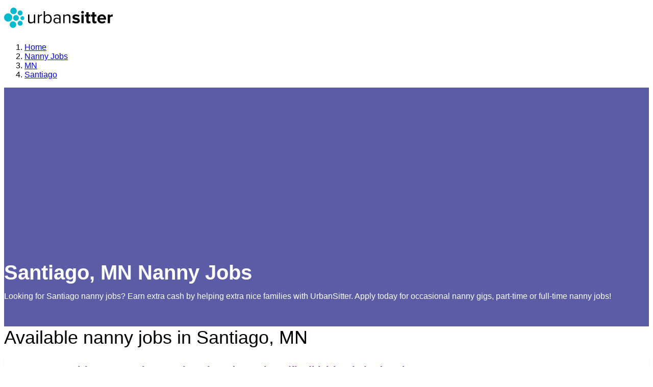

--- FILE ---
content_type: text/html; charset=utf-8
request_url: https://www.google.com/recaptcha/enterprise/anchor?ar=1&k=6LdzIiIrAAAAAOm0FypdwWsGhmJcl49KdEpxdR1a&co=aHR0cHM6Ly93d3cudXJiYW5zaXR0ZXIuY29tOjQ0Mw..&hl=en&v=N67nZn4AqZkNcbeMu4prBgzg&size=invisible&anchor-ms=20000&execute-ms=30000&cb=ftagwyu0kplm
body_size: 48845
content:
<!DOCTYPE HTML><html dir="ltr" lang="en"><head><meta http-equiv="Content-Type" content="text/html; charset=UTF-8">
<meta http-equiv="X-UA-Compatible" content="IE=edge">
<title>reCAPTCHA</title>
<style type="text/css">
/* cyrillic-ext */
@font-face {
  font-family: 'Roboto';
  font-style: normal;
  font-weight: 400;
  font-stretch: 100%;
  src: url(//fonts.gstatic.com/s/roboto/v48/KFO7CnqEu92Fr1ME7kSn66aGLdTylUAMa3GUBHMdazTgWw.woff2) format('woff2');
  unicode-range: U+0460-052F, U+1C80-1C8A, U+20B4, U+2DE0-2DFF, U+A640-A69F, U+FE2E-FE2F;
}
/* cyrillic */
@font-face {
  font-family: 'Roboto';
  font-style: normal;
  font-weight: 400;
  font-stretch: 100%;
  src: url(//fonts.gstatic.com/s/roboto/v48/KFO7CnqEu92Fr1ME7kSn66aGLdTylUAMa3iUBHMdazTgWw.woff2) format('woff2');
  unicode-range: U+0301, U+0400-045F, U+0490-0491, U+04B0-04B1, U+2116;
}
/* greek-ext */
@font-face {
  font-family: 'Roboto';
  font-style: normal;
  font-weight: 400;
  font-stretch: 100%;
  src: url(//fonts.gstatic.com/s/roboto/v48/KFO7CnqEu92Fr1ME7kSn66aGLdTylUAMa3CUBHMdazTgWw.woff2) format('woff2');
  unicode-range: U+1F00-1FFF;
}
/* greek */
@font-face {
  font-family: 'Roboto';
  font-style: normal;
  font-weight: 400;
  font-stretch: 100%;
  src: url(//fonts.gstatic.com/s/roboto/v48/KFO7CnqEu92Fr1ME7kSn66aGLdTylUAMa3-UBHMdazTgWw.woff2) format('woff2');
  unicode-range: U+0370-0377, U+037A-037F, U+0384-038A, U+038C, U+038E-03A1, U+03A3-03FF;
}
/* math */
@font-face {
  font-family: 'Roboto';
  font-style: normal;
  font-weight: 400;
  font-stretch: 100%;
  src: url(//fonts.gstatic.com/s/roboto/v48/KFO7CnqEu92Fr1ME7kSn66aGLdTylUAMawCUBHMdazTgWw.woff2) format('woff2');
  unicode-range: U+0302-0303, U+0305, U+0307-0308, U+0310, U+0312, U+0315, U+031A, U+0326-0327, U+032C, U+032F-0330, U+0332-0333, U+0338, U+033A, U+0346, U+034D, U+0391-03A1, U+03A3-03A9, U+03B1-03C9, U+03D1, U+03D5-03D6, U+03F0-03F1, U+03F4-03F5, U+2016-2017, U+2034-2038, U+203C, U+2040, U+2043, U+2047, U+2050, U+2057, U+205F, U+2070-2071, U+2074-208E, U+2090-209C, U+20D0-20DC, U+20E1, U+20E5-20EF, U+2100-2112, U+2114-2115, U+2117-2121, U+2123-214F, U+2190, U+2192, U+2194-21AE, U+21B0-21E5, U+21F1-21F2, U+21F4-2211, U+2213-2214, U+2216-22FF, U+2308-230B, U+2310, U+2319, U+231C-2321, U+2336-237A, U+237C, U+2395, U+239B-23B7, U+23D0, U+23DC-23E1, U+2474-2475, U+25AF, U+25B3, U+25B7, U+25BD, U+25C1, U+25CA, U+25CC, U+25FB, U+266D-266F, U+27C0-27FF, U+2900-2AFF, U+2B0E-2B11, U+2B30-2B4C, U+2BFE, U+3030, U+FF5B, U+FF5D, U+1D400-1D7FF, U+1EE00-1EEFF;
}
/* symbols */
@font-face {
  font-family: 'Roboto';
  font-style: normal;
  font-weight: 400;
  font-stretch: 100%;
  src: url(//fonts.gstatic.com/s/roboto/v48/KFO7CnqEu92Fr1ME7kSn66aGLdTylUAMaxKUBHMdazTgWw.woff2) format('woff2');
  unicode-range: U+0001-000C, U+000E-001F, U+007F-009F, U+20DD-20E0, U+20E2-20E4, U+2150-218F, U+2190, U+2192, U+2194-2199, U+21AF, U+21E6-21F0, U+21F3, U+2218-2219, U+2299, U+22C4-22C6, U+2300-243F, U+2440-244A, U+2460-24FF, U+25A0-27BF, U+2800-28FF, U+2921-2922, U+2981, U+29BF, U+29EB, U+2B00-2BFF, U+4DC0-4DFF, U+FFF9-FFFB, U+10140-1018E, U+10190-1019C, U+101A0, U+101D0-101FD, U+102E0-102FB, U+10E60-10E7E, U+1D2C0-1D2D3, U+1D2E0-1D37F, U+1F000-1F0FF, U+1F100-1F1AD, U+1F1E6-1F1FF, U+1F30D-1F30F, U+1F315, U+1F31C, U+1F31E, U+1F320-1F32C, U+1F336, U+1F378, U+1F37D, U+1F382, U+1F393-1F39F, U+1F3A7-1F3A8, U+1F3AC-1F3AF, U+1F3C2, U+1F3C4-1F3C6, U+1F3CA-1F3CE, U+1F3D4-1F3E0, U+1F3ED, U+1F3F1-1F3F3, U+1F3F5-1F3F7, U+1F408, U+1F415, U+1F41F, U+1F426, U+1F43F, U+1F441-1F442, U+1F444, U+1F446-1F449, U+1F44C-1F44E, U+1F453, U+1F46A, U+1F47D, U+1F4A3, U+1F4B0, U+1F4B3, U+1F4B9, U+1F4BB, U+1F4BF, U+1F4C8-1F4CB, U+1F4D6, U+1F4DA, U+1F4DF, U+1F4E3-1F4E6, U+1F4EA-1F4ED, U+1F4F7, U+1F4F9-1F4FB, U+1F4FD-1F4FE, U+1F503, U+1F507-1F50B, U+1F50D, U+1F512-1F513, U+1F53E-1F54A, U+1F54F-1F5FA, U+1F610, U+1F650-1F67F, U+1F687, U+1F68D, U+1F691, U+1F694, U+1F698, U+1F6AD, U+1F6B2, U+1F6B9-1F6BA, U+1F6BC, U+1F6C6-1F6CF, U+1F6D3-1F6D7, U+1F6E0-1F6EA, U+1F6F0-1F6F3, U+1F6F7-1F6FC, U+1F700-1F7FF, U+1F800-1F80B, U+1F810-1F847, U+1F850-1F859, U+1F860-1F887, U+1F890-1F8AD, U+1F8B0-1F8BB, U+1F8C0-1F8C1, U+1F900-1F90B, U+1F93B, U+1F946, U+1F984, U+1F996, U+1F9E9, U+1FA00-1FA6F, U+1FA70-1FA7C, U+1FA80-1FA89, U+1FA8F-1FAC6, U+1FACE-1FADC, U+1FADF-1FAE9, U+1FAF0-1FAF8, U+1FB00-1FBFF;
}
/* vietnamese */
@font-face {
  font-family: 'Roboto';
  font-style: normal;
  font-weight: 400;
  font-stretch: 100%;
  src: url(//fonts.gstatic.com/s/roboto/v48/KFO7CnqEu92Fr1ME7kSn66aGLdTylUAMa3OUBHMdazTgWw.woff2) format('woff2');
  unicode-range: U+0102-0103, U+0110-0111, U+0128-0129, U+0168-0169, U+01A0-01A1, U+01AF-01B0, U+0300-0301, U+0303-0304, U+0308-0309, U+0323, U+0329, U+1EA0-1EF9, U+20AB;
}
/* latin-ext */
@font-face {
  font-family: 'Roboto';
  font-style: normal;
  font-weight: 400;
  font-stretch: 100%;
  src: url(//fonts.gstatic.com/s/roboto/v48/KFO7CnqEu92Fr1ME7kSn66aGLdTylUAMa3KUBHMdazTgWw.woff2) format('woff2');
  unicode-range: U+0100-02BA, U+02BD-02C5, U+02C7-02CC, U+02CE-02D7, U+02DD-02FF, U+0304, U+0308, U+0329, U+1D00-1DBF, U+1E00-1E9F, U+1EF2-1EFF, U+2020, U+20A0-20AB, U+20AD-20C0, U+2113, U+2C60-2C7F, U+A720-A7FF;
}
/* latin */
@font-face {
  font-family: 'Roboto';
  font-style: normal;
  font-weight: 400;
  font-stretch: 100%;
  src: url(//fonts.gstatic.com/s/roboto/v48/KFO7CnqEu92Fr1ME7kSn66aGLdTylUAMa3yUBHMdazQ.woff2) format('woff2');
  unicode-range: U+0000-00FF, U+0131, U+0152-0153, U+02BB-02BC, U+02C6, U+02DA, U+02DC, U+0304, U+0308, U+0329, U+2000-206F, U+20AC, U+2122, U+2191, U+2193, U+2212, U+2215, U+FEFF, U+FFFD;
}
/* cyrillic-ext */
@font-face {
  font-family: 'Roboto';
  font-style: normal;
  font-weight: 500;
  font-stretch: 100%;
  src: url(//fonts.gstatic.com/s/roboto/v48/KFO7CnqEu92Fr1ME7kSn66aGLdTylUAMa3GUBHMdazTgWw.woff2) format('woff2');
  unicode-range: U+0460-052F, U+1C80-1C8A, U+20B4, U+2DE0-2DFF, U+A640-A69F, U+FE2E-FE2F;
}
/* cyrillic */
@font-face {
  font-family: 'Roboto';
  font-style: normal;
  font-weight: 500;
  font-stretch: 100%;
  src: url(//fonts.gstatic.com/s/roboto/v48/KFO7CnqEu92Fr1ME7kSn66aGLdTylUAMa3iUBHMdazTgWw.woff2) format('woff2');
  unicode-range: U+0301, U+0400-045F, U+0490-0491, U+04B0-04B1, U+2116;
}
/* greek-ext */
@font-face {
  font-family: 'Roboto';
  font-style: normal;
  font-weight: 500;
  font-stretch: 100%;
  src: url(//fonts.gstatic.com/s/roboto/v48/KFO7CnqEu92Fr1ME7kSn66aGLdTylUAMa3CUBHMdazTgWw.woff2) format('woff2');
  unicode-range: U+1F00-1FFF;
}
/* greek */
@font-face {
  font-family: 'Roboto';
  font-style: normal;
  font-weight: 500;
  font-stretch: 100%;
  src: url(//fonts.gstatic.com/s/roboto/v48/KFO7CnqEu92Fr1ME7kSn66aGLdTylUAMa3-UBHMdazTgWw.woff2) format('woff2');
  unicode-range: U+0370-0377, U+037A-037F, U+0384-038A, U+038C, U+038E-03A1, U+03A3-03FF;
}
/* math */
@font-face {
  font-family: 'Roboto';
  font-style: normal;
  font-weight: 500;
  font-stretch: 100%;
  src: url(//fonts.gstatic.com/s/roboto/v48/KFO7CnqEu92Fr1ME7kSn66aGLdTylUAMawCUBHMdazTgWw.woff2) format('woff2');
  unicode-range: U+0302-0303, U+0305, U+0307-0308, U+0310, U+0312, U+0315, U+031A, U+0326-0327, U+032C, U+032F-0330, U+0332-0333, U+0338, U+033A, U+0346, U+034D, U+0391-03A1, U+03A3-03A9, U+03B1-03C9, U+03D1, U+03D5-03D6, U+03F0-03F1, U+03F4-03F5, U+2016-2017, U+2034-2038, U+203C, U+2040, U+2043, U+2047, U+2050, U+2057, U+205F, U+2070-2071, U+2074-208E, U+2090-209C, U+20D0-20DC, U+20E1, U+20E5-20EF, U+2100-2112, U+2114-2115, U+2117-2121, U+2123-214F, U+2190, U+2192, U+2194-21AE, U+21B0-21E5, U+21F1-21F2, U+21F4-2211, U+2213-2214, U+2216-22FF, U+2308-230B, U+2310, U+2319, U+231C-2321, U+2336-237A, U+237C, U+2395, U+239B-23B7, U+23D0, U+23DC-23E1, U+2474-2475, U+25AF, U+25B3, U+25B7, U+25BD, U+25C1, U+25CA, U+25CC, U+25FB, U+266D-266F, U+27C0-27FF, U+2900-2AFF, U+2B0E-2B11, U+2B30-2B4C, U+2BFE, U+3030, U+FF5B, U+FF5D, U+1D400-1D7FF, U+1EE00-1EEFF;
}
/* symbols */
@font-face {
  font-family: 'Roboto';
  font-style: normal;
  font-weight: 500;
  font-stretch: 100%;
  src: url(//fonts.gstatic.com/s/roboto/v48/KFO7CnqEu92Fr1ME7kSn66aGLdTylUAMaxKUBHMdazTgWw.woff2) format('woff2');
  unicode-range: U+0001-000C, U+000E-001F, U+007F-009F, U+20DD-20E0, U+20E2-20E4, U+2150-218F, U+2190, U+2192, U+2194-2199, U+21AF, U+21E6-21F0, U+21F3, U+2218-2219, U+2299, U+22C4-22C6, U+2300-243F, U+2440-244A, U+2460-24FF, U+25A0-27BF, U+2800-28FF, U+2921-2922, U+2981, U+29BF, U+29EB, U+2B00-2BFF, U+4DC0-4DFF, U+FFF9-FFFB, U+10140-1018E, U+10190-1019C, U+101A0, U+101D0-101FD, U+102E0-102FB, U+10E60-10E7E, U+1D2C0-1D2D3, U+1D2E0-1D37F, U+1F000-1F0FF, U+1F100-1F1AD, U+1F1E6-1F1FF, U+1F30D-1F30F, U+1F315, U+1F31C, U+1F31E, U+1F320-1F32C, U+1F336, U+1F378, U+1F37D, U+1F382, U+1F393-1F39F, U+1F3A7-1F3A8, U+1F3AC-1F3AF, U+1F3C2, U+1F3C4-1F3C6, U+1F3CA-1F3CE, U+1F3D4-1F3E0, U+1F3ED, U+1F3F1-1F3F3, U+1F3F5-1F3F7, U+1F408, U+1F415, U+1F41F, U+1F426, U+1F43F, U+1F441-1F442, U+1F444, U+1F446-1F449, U+1F44C-1F44E, U+1F453, U+1F46A, U+1F47D, U+1F4A3, U+1F4B0, U+1F4B3, U+1F4B9, U+1F4BB, U+1F4BF, U+1F4C8-1F4CB, U+1F4D6, U+1F4DA, U+1F4DF, U+1F4E3-1F4E6, U+1F4EA-1F4ED, U+1F4F7, U+1F4F9-1F4FB, U+1F4FD-1F4FE, U+1F503, U+1F507-1F50B, U+1F50D, U+1F512-1F513, U+1F53E-1F54A, U+1F54F-1F5FA, U+1F610, U+1F650-1F67F, U+1F687, U+1F68D, U+1F691, U+1F694, U+1F698, U+1F6AD, U+1F6B2, U+1F6B9-1F6BA, U+1F6BC, U+1F6C6-1F6CF, U+1F6D3-1F6D7, U+1F6E0-1F6EA, U+1F6F0-1F6F3, U+1F6F7-1F6FC, U+1F700-1F7FF, U+1F800-1F80B, U+1F810-1F847, U+1F850-1F859, U+1F860-1F887, U+1F890-1F8AD, U+1F8B0-1F8BB, U+1F8C0-1F8C1, U+1F900-1F90B, U+1F93B, U+1F946, U+1F984, U+1F996, U+1F9E9, U+1FA00-1FA6F, U+1FA70-1FA7C, U+1FA80-1FA89, U+1FA8F-1FAC6, U+1FACE-1FADC, U+1FADF-1FAE9, U+1FAF0-1FAF8, U+1FB00-1FBFF;
}
/* vietnamese */
@font-face {
  font-family: 'Roboto';
  font-style: normal;
  font-weight: 500;
  font-stretch: 100%;
  src: url(//fonts.gstatic.com/s/roboto/v48/KFO7CnqEu92Fr1ME7kSn66aGLdTylUAMa3OUBHMdazTgWw.woff2) format('woff2');
  unicode-range: U+0102-0103, U+0110-0111, U+0128-0129, U+0168-0169, U+01A0-01A1, U+01AF-01B0, U+0300-0301, U+0303-0304, U+0308-0309, U+0323, U+0329, U+1EA0-1EF9, U+20AB;
}
/* latin-ext */
@font-face {
  font-family: 'Roboto';
  font-style: normal;
  font-weight: 500;
  font-stretch: 100%;
  src: url(//fonts.gstatic.com/s/roboto/v48/KFO7CnqEu92Fr1ME7kSn66aGLdTylUAMa3KUBHMdazTgWw.woff2) format('woff2');
  unicode-range: U+0100-02BA, U+02BD-02C5, U+02C7-02CC, U+02CE-02D7, U+02DD-02FF, U+0304, U+0308, U+0329, U+1D00-1DBF, U+1E00-1E9F, U+1EF2-1EFF, U+2020, U+20A0-20AB, U+20AD-20C0, U+2113, U+2C60-2C7F, U+A720-A7FF;
}
/* latin */
@font-face {
  font-family: 'Roboto';
  font-style: normal;
  font-weight: 500;
  font-stretch: 100%;
  src: url(//fonts.gstatic.com/s/roboto/v48/KFO7CnqEu92Fr1ME7kSn66aGLdTylUAMa3yUBHMdazQ.woff2) format('woff2');
  unicode-range: U+0000-00FF, U+0131, U+0152-0153, U+02BB-02BC, U+02C6, U+02DA, U+02DC, U+0304, U+0308, U+0329, U+2000-206F, U+20AC, U+2122, U+2191, U+2193, U+2212, U+2215, U+FEFF, U+FFFD;
}
/* cyrillic-ext */
@font-face {
  font-family: 'Roboto';
  font-style: normal;
  font-weight: 900;
  font-stretch: 100%;
  src: url(//fonts.gstatic.com/s/roboto/v48/KFO7CnqEu92Fr1ME7kSn66aGLdTylUAMa3GUBHMdazTgWw.woff2) format('woff2');
  unicode-range: U+0460-052F, U+1C80-1C8A, U+20B4, U+2DE0-2DFF, U+A640-A69F, U+FE2E-FE2F;
}
/* cyrillic */
@font-face {
  font-family: 'Roboto';
  font-style: normal;
  font-weight: 900;
  font-stretch: 100%;
  src: url(//fonts.gstatic.com/s/roboto/v48/KFO7CnqEu92Fr1ME7kSn66aGLdTylUAMa3iUBHMdazTgWw.woff2) format('woff2');
  unicode-range: U+0301, U+0400-045F, U+0490-0491, U+04B0-04B1, U+2116;
}
/* greek-ext */
@font-face {
  font-family: 'Roboto';
  font-style: normal;
  font-weight: 900;
  font-stretch: 100%;
  src: url(//fonts.gstatic.com/s/roboto/v48/KFO7CnqEu92Fr1ME7kSn66aGLdTylUAMa3CUBHMdazTgWw.woff2) format('woff2');
  unicode-range: U+1F00-1FFF;
}
/* greek */
@font-face {
  font-family: 'Roboto';
  font-style: normal;
  font-weight: 900;
  font-stretch: 100%;
  src: url(//fonts.gstatic.com/s/roboto/v48/KFO7CnqEu92Fr1ME7kSn66aGLdTylUAMa3-UBHMdazTgWw.woff2) format('woff2');
  unicode-range: U+0370-0377, U+037A-037F, U+0384-038A, U+038C, U+038E-03A1, U+03A3-03FF;
}
/* math */
@font-face {
  font-family: 'Roboto';
  font-style: normal;
  font-weight: 900;
  font-stretch: 100%;
  src: url(//fonts.gstatic.com/s/roboto/v48/KFO7CnqEu92Fr1ME7kSn66aGLdTylUAMawCUBHMdazTgWw.woff2) format('woff2');
  unicode-range: U+0302-0303, U+0305, U+0307-0308, U+0310, U+0312, U+0315, U+031A, U+0326-0327, U+032C, U+032F-0330, U+0332-0333, U+0338, U+033A, U+0346, U+034D, U+0391-03A1, U+03A3-03A9, U+03B1-03C9, U+03D1, U+03D5-03D6, U+03F0-03F1, U+03F4-03F5, U+2016-2017, U+2034-2038, U+203C, U+2040, U+2043, U+2047, U+2050, U+2057, U+205F, U+2070-2071, U+2074-208E, U+2090-209C, U+20D0-20DC, U+20E1, U+20E5-20EF, U+2100-2112, U+2114-2115, U+2117-2121, U+2123-214F, U+2190, U+2192, U+2194-21AE, U+21B0-21E5, U+21F1-21F2, U+21F4-2211, U+2213-2214, U+2216-22FF, U+2308-230B, U+2310, U+2319, U+231C-2321, U+2336-237A, U+237C, U+2395, U+239B-23B7, U+23D0, U+23DC-23E1, U+2474-2475, U+25AF, U+25B3, U+25B7, U+25BD, U+25C1, U+25CA, U+25CC, U+25FB, U+266D-266F, U+27C0-27FF, U+2900-2AFF, U+2B0E-2B11, U+2B30-2B4C, U+2BFE, U+3030, U+FF5B, U+FF5D, U+1D400-1D7FF, U+1EE00-1EEFF;
}
/* symbols */
@font-face {
  font-family: 'Roboto';
  font-style: normal;
  font-weight: 900;
  font-stretch: 100%;
  src: url(//fonts.gstatic.com/s/roboto/v48/KFO7CnqEu92Fr1ME7kSn66aGLdTylUAMaxKUBHMdazTgWw.woff2) format('woff2');
  unicode-range: U+0001-000C, U+000E-001F, U+007F-009F, U+20DD-20E0, U+20E2-20E4, U+2150-218F, U+2190, U+2192, U+2194-2199, U+21AF, U+21E6-21F0, U+21F3, U+2218-2219, U+2299, U+22C4-22C6, U+2300-243F, U+2440-244A, U+2460-24FF, U+25A0-27BF, U+2800-28FF, U+2921-2922, U+2981, U+29BF, U+29EB, U+2B00-2BFF, U+4DC0-4DFF, U+FFF9-FFFB, U+10140-1018E, U+10190-1019C, U+101A0, U+101D0-101FD, U+102E0-102FB, U+10E60-10E7E, U+1D2C0-1D2D3, U+1D2E0-1D37F, U+1F000-1F0FF, U+1F100-1F1AD, U+1F1E6-1F1FF, U+1F30D-1F30F, U+1F315, U+1F31C, U+1F31E, U+1F320-1F32C, U+1F336, U+1F378, U+1F37D, U+1F382, U+1F393-1F39F, U+1F3A7-1F3A8, U+1F3AC-1F3AF, U+1F3C2, U+1F3C4-1F3C6, U+1F3CA-1F3CE, U+1F3D4-1F3E0, U+1F3ED, U+1F3F1-1F3F3, U+1F3F5-1F3F7, U+1F408, U+1F415, U+1F41F, U+1F426, U+1F43F, U+1F441-1F442, U+1F444, U+1F446-1F449, U+1F44C-1F44E, U+1F453, U+1F46A, U+1F47D, U+1F4A3, U+1F4B0, U+1F4B3, U+1F4B9, U+1F4BB, U+1F4BF, U+1F4C8-1F4CB, U+1F4D6, U+1F4DA, U+1F4DF, U+1F4E3-1F4E6, U+1F4EA-1F4ED, U+1F4F7, U+1F4F9-1F4FB, U+1F4FD-1F4FE, U+1F503, U+1F507-1F50B, U+1F50D, U+1F512-1F513, U+1F53E-1F54A, U+1F54F-1F5FA, U+1F610, U+1F650-1F67F, U+1F687, U+1F68D, U+1F691, U+1F694, U+1F698, U+1F6AD, U+1F6B2, U+1F6B9-1F6BA, U+1F6BC, U+1F6C6-1F6CF, U+1F6D3-1F6D7, U+1F6E0-1F6EA, U+1F6F0-1F6F3, U+1F6F7-1F6FC, U+1F700-1F7FF, U+1F800-1F80B, U+1F810-1F847, U+1F850-1F859, U+1F860-1F887, U+1F890-1F8AD, U+1F8B0-1F8BB, U+1F8C0-1F8C1, U+1F900-1F90B, U+1F93B, U+1F946, U+1F984, U+1F996, U+1F9E9, U+1FA00-1FA6F, U+1FA70-1FA7C, U+1FA80-1FA89, U+1FA8F-1FAC6, U+1FACE-1FADC, U+1FADF-1FAE9, U+1FAF0-1FAF8, U+1FB00-1FBFF;
}
/* vietnamese */
@font-face {
  font-family: 'Roboto';
  font-style: normal;
  font-weight: 900;
  font-stretch: 100%;
  src: url(//fonts.gstatic.com/s/roboto/v48/KFO7CnqEu92Fr1ME7kSn66aGLdTylUAMa3OUBHMdazTgWw.woff2) format('woff2');
  unicode-range: U+0102-0103, U+0110-0111, U+0128-0129, U+0168-0169, U+01A0-01A1, U+01AF-01B0, U+0300-0301, U+0303-0304, U+0308-0309, U+0323, U+0329, U+1EA0-1EF9, U+20AB;
}
/* latin-ext */
@font-face {
  font-family: 'Roboto';
  font-style: normal;
  font-weight: 900;
  font-stretch: 100%;
  src: url(//fonts.gstatic.com/s/roboto/v48/KFO7CnqEu92Fr1ME7kSn66aGLdTylUAMa3KUBHMdazTgWw.woff2) format('woff2');
  unicode-range: U+0100-02BA, U+02BD-02C5, U+02C7-02CC, U+02CE-02D7, U+02DD-02FF, U+0304, U+0308, U+0329, U+1D00-1DBF, U+1E00-1E9F, U+1EF2-1EFF, U+2020, U+20A0-20AB, U+20AD-20C0, U+2113, U+2C60-2C7F, U+A720-A7FF;
}
/* latin */
@font-face {
  font-family: 'Roboto';
  font-style: normal;
  font-weight: 900;
  font-stretch: 100%;
  src: url(//fonts.gstatic.com/s/roboto/v48/KFO7CnqEu92Fr1ME7kSn66aGLdTylUAMa3yUBHMdazQ.woff2) format('woff2');
  unicode-range: U+0000-00FF, U+0131, U+0152-0153, U+02BB-02BC, U+02C6, U+02DA, U+02DC, U+0304, U+0308, U+0329, U+2000-206F, U+20AC, U+2122, U+2191, U+2193, U+2212, U+2215, U+FEFF, U+FFFD;
}

</style>
<link rel="stylesheet" type="text/css" href="https://www.gstatic.com/recaptcha/releases/N67nZn4AqZkNcbeMu4prBgzg/styles__ltr.css">
<script nonce="ehyC_2TR_ot00kwVlgTkIA" type="text/javascript">window['__recaptcha_api'] = 'https://www.google.com/recaptcha/enterprise/';</script>
<script type="text/javascript" src="https://www.gstatic.com/recaptcha/releases/N67nZn4AqZkNcbeMu4prBgzg/recaptcha__en.js" nonce="ehyC_2TR_ot00kwVlgTkIA">
      
    </script></head>
<body><div id="rc-anchor-alert" class="rc-anchor-alert"></div>
<input type="hidden" id="recaptcha-token" value="[base64]">
<script type="text/javascript" nonce="ehyC_2TR_ot00kwVlgTkIA">
      recaptcha.anchor.Main.init("[\x22ainput\x22,[\x22bgdata\x22,\x22\x22,\[base64]/[base64]/MjU1Ong/[base64]/[base64]/[base64]/[base64]/[base64]/[base64]/[base64]/[base64]/[base64]/[base64]/[base64]/[base64]/[base64]/[base64]/[base64]\\u003d\x22,\[base64]\x22,\x22V8Ouwp3CrFZ1a8K1wr/CqMOnT8O0S8OBfXPDk8K8wqQLw65HwqxCU8O0w59dw5nCvcKSL8K3L0rCmsKawozDi8K4V8OZCcOTw6QLwpIoTFg5wqDDocOBwpDCvifDmMOvw5how5nDvmPCuAZ/GMObwrXDmBt7M2PCk3YpFsK+CsK6CcKmB0rDtB5qwrHCrcOEFFbCr1QdYMOhAMKZwr8Tcn3DoAN3woXCnTppwo/DkBw/ecKhRMOcHmPCucOKwqbDtyzDlnM3C8OXw43DgcO9NAzClMKeLcOlw7AuSVzDg3sIw57DsX00w7Z3wqVgwqHCqcK3wpnCoxAwwobDjzsHI8K/[base64]/[base64]/EG4ORz7CpAjDkzHDq1/CosKEEcKHwqvDrSLCgEAdw506OcKuOV3CtMKcw7LCrMKfMMKTaw5uwrlPwpI6w61kwp8fQcK9CR03CgplaMO0BUbCgsK1w6pdwrfDlzR6w4gnwp0TwpNtbHJPHXspIcOfRhPCsH/Dj8OeVURxwrPDmcOYw58FwrjDr3UbQQQ3w7/Cn8K9FMOkPsKzw7h5Q23Cjg3Clklnwqx6CsKYw47DvsKnO8KnSljDicOOScOtDsKBFULCm8Ovw6jCqyzDqQVUwqIoasKPwroAw6HCo8OTCRDCo8OwwoEBPCZEw6ECTA1Aw79ldcOXwqjDocOsa2g1Cg7DusKAw5nDhFHCmcOeWsKkKH/DvMKFGVDCuAJMJSVSVcKTwr/Dt8KVwq7Dsg8cMcKnGXrCiWEGwrFzwrXCsMK6FAVJEMKLbsOFdwnDqQ/Ds8OoK19ie1EQwrDDikzDgkLCshjDn8OXIMKtA8KGworCr8O9Aj9mwpvCkcOPGQNGw7vDjsOdwpfDq8OiaMKRU1Rmw58VwqcGwrHDh8Ofwo4PGXjCgsK2w792ay0pwpEqEcK9aADChEJRcXhow6FlU8OTTcKqw6gWw5VmCMKUUiJ5wqxywr3DqMKuVlp/w5LCksKPwo7Dp8OeMAHCpVUZw63DvSYoZsO7Pn07PW7DqDTCpiN6w5oQMXB8wrQqYcOnej1Iw7zDuwbDlsK/[base64]/CrMKKw7skw58iwqXDtmIjwqbCkwzDo8OwwrRELC9Nw4IYworCnMOkVADDuQvDr8KJYcOKempUwp/DsAnCmSIpYMOWw4t8fcOSVHx9wpk5XsO/csKeJsO7A3pnwpsOwpjCqMOaw6HCm8K9wrd8wo7CssOPU8OgOsOrCSXDp3/[base64]/DoMOqw5ofw7LDqETCo8Kkwr/DpxHDugEnw70CPFvDhGZ6w4XDg2HCuz3Cj8OvwozCs8KSJsKnwo5gwrAJXUZeeXVpw69Jw4/[base64]/wqoqwq98w7A4w7Q1w4TDkyEMWVYHEMKLw7BCNMOewpLDt8OuDsOHw4rDo3hYLcOMd8Kdd1PCgTlQw5FSw6/CpGRWVTpMw5fCiSAiwqttJMOBIcO/FCgQNx9Dwr7Cj1JSwp/CmxDCmUXDtcKUU1/DhHN4HMOnw4Nbw7wiXcObP0sqSMOUPcKow4IIwoo2NhFAdsO1w6PDk8OCIMKDZGvCqsKhfsK3wpPDtcO+w5MYw4DDnsOJwqpKBBU/wrDDmsOyQ3LDvcOKaMOFwoQCY8OFUhxXQDrDq8KUVMKowpfCsMOIJF/CrCDDiV3CuCY2Z8O+CsOnwrzDrsO0wrNiwrlCIkw7MsOIwrlHF8OGRQHCrcKWXHTDkx8XUkpkC2vDo8KiwqAvVgPCk8KwIGbDiB7Dg8K9w7NVccOzwrDDhsKlVsO/[base64]/[base64]/DpVpyYxvDicOewoHCsMKNVcKaw7B8TTrCvMKDSnIBw7bCksKmw6Bbw75aw5vCvMOWDG8nKMOaEMO+w5LCucOPVMKSw5cmYcKRwoLDsH5Za8KIcsOKAMOcAsO+LjbDgcOPfn1MIwRuwpNtGTl3HcKIwpBjIBdmw6sYw7/CqSDDi1RwwqNOaRLCj8KXwrQJPMOewrgMw6HDgH3Cvx5+Gh3CrsKfDsOgOUjDtUHDhicrwrXCu2tsJcK8wpx/[base64]/CqzJFwrDCsG7DliYLw6pmScO1wpjDnkLCkMKyw4ZVwqvDtUMUwpZRZsKkdsKnVcOYUH/CiC1kJWgaNMOeOgg6wqvCu0HDhsKZw4HCtsKFdAQxwpFkwrpZZFZaw7fDjhrCh8KFEFbClB3CgxjCmMKwN0wmEm04wo3ChsOQL8KewoLCjMKsH8KqY8OobjDCk8OXEnXCucKXOw8rw5kZS2oQwohfwpImMcO/wps2w6rCi8KQwrZnEwnChHlsC1bDmljCoMKvw6rDh8KIBMOxwqzDjXhLw4ZBZ8KNw480U3zCosK7dsKgwrcHwqVWRH4fCcO5w5vDosODaMKlBsKMw5nCqjgNw7bCoMKYNMKXJTDDt20AwpzDvsKiw67Dt8Kew7pELsOAw5kHHMOuGRo6wp/[base64]/[base64]/DnHQMCMKWS8O/SRfDs8OGwpAqI8KmCg9/wrcNw6fDnMOSKwDDgknDmsKwN2U2w5LCpMKtw7HCm8OMwpXCv2U8wpvCiT3ClcOWBlYFXysowp/CisOkw6TCrsKww6M3eSNHd0ZVwpXCnXPCtU3CosOQwo/ChcKGTm/DmlrCmMOOw6fDvcKPwp0GAD7CiTEOGjvCkcOuGWDCvW/CgcOAwrvCpUggUi1mw7jDikvCsz5yGHdWw5vDiBdNSxxNFsOHQsOHBCPDvsOAXMOpw40PYExMwo/Co8OXB8KRHDolMcOjw4jDijLCk1ohwrjDscOawqXCh8O/w5rCnMKBwr5kw73CnsKfC8KOwqLCkSUjwqAJeVTChMOJw7vDicKBX8KcRVjCoMOjDxXDp13DgcKew6BoCcK1w63Dp3nCv8KuQBxZPMKuSMO0woXDucKLw78JwrjDkFgdw6TDisKqw65IP8KRXcK/Sl/ClMKZIsKHwqAiFVk9Z8Ktw4ZBwqBSWcKHMsKAw4XChU/[base64]/DhcO/NcOowrPCswLDkSDDtAMeTMOxX3HDnsKOdsKYw5Vzw6rDmGXCicKmw4B+w7Z8w73CmjlJFsOgNnZ5w6lIw4lDwq/DqSx3dMK3wrsQw6/Ds8OPwobCkRN0UnPDm8OQw5wqw4HCqnJhQMKiX8Kmw4tQwq02SwbCusOsw6zDvGNOw4PDhR8Vw6PCkWUeworDv3t8wplhFDLCjmHDh8KDwqLChcKFwq5fw5bDmsKzTQTCpsKBXsKUw4lwwqEpwp7CmQsQwq1awoXDsjd/w5fDkcOuwrhnWSPDrHYMwpXChwPDg2vCqsOPNcK3S8KKwq/ClcKvwo/CtsKkLMKXwqrDtcK9w4tqw79/Ql4hZEUfdMOtUAfDi8KgTMKmw6ZcKTJ1wqt+BcOmA8OMXcK3woYUwrgsHsOkwos4YcKEw415w4pBXsKBYMOIOsOQEn1iwpHCkV/DucKwwrvDr8OYScO6ak5JGw03YHgPwqMFPSXDj8Oqwo0KIANbw5MsPF/CoMOvw4DCiFLDi8O/ZcO9I8KfwpAbYsOMCigTbQweVTPDlBHDk8KgI8O9w6vCt8K9Xg/CpsKrTgfDr8KwJB4jRsKYXsOgw6fDlS/[base64]/CkMKiw4J+M8OGUsKJfcKjAMK/wrARwqJVw6DDlHoFwpnDiEhywrLDty5rw6vDvDR8dHN9ZMKrw50cEcKXd8OpWcKFGMOYRjJ1wrRAVwjDh8Ojw7PDqnDCkw8Lw6BmbsKkf8KUwoLDjkF9BsOcw57CuhN8w7/CssK1wr5Uw6/DlsKZVxrDicOAWyd/w63Ch8KEwok5wrsVwojDkyhQwqvDpXZ1w4zCvMO7O8KwwqYFdcKwwpF8wqQyw4PCi8OGwpR0JsOlwrjClsKhw7YvwpnCr8Ofwp/Dn1nDjhU1OSLDtUdOBhBfKsODfMOaw5MTwoYgw4fDlA8Pw7wUwpHDnS3CoMKSw6bDgcOvAsOMw5tXwqtSOkl9FMKlw4sFwpTDgsOXwrLCuHnDsMO3IAMFTcK4NxxHBTc2SAfCrjkVw5jCsmkJIsK/EsONw7PCpV3CpDEcwqIddMOACwZbwrZyPVnDh8Kpw5RKwqJYfHnDg10RbcKnw7Z+JMO3ZELCrsKIwp7DrALDu8OhwoNOw5NrWsKjTcKww4nCpcOoZzTCusO6w7fDlcOkKC7ChUTDmRgCwqYFwp3ClcONTErDkRbCksOmMm/CrMOdwo9FAMOsw5Ytw6coHBgDfsKUN0bCpsOlw4p4w7zCisKuw64kLAfDsUPCkFJSw7c7wrI0JQEpw71IZhbDuScUw4LDrMKgSC56wqVIw6ciwpLDmSTCphXDlsOOwrfDnMKOEyN8N8KvwqnDjQXDqw4/esKOJ8OlwoovAsOZw4DCocKjwrbDr8OKTjRedzHDoHXCnMOUwqvCoRs2w6PDk8OIK23DncKlccOqZsOYwpvCiQfCjgtbNU7CkGE/[base64]/w53Du8OSfAExCk/DpsOtwrwGw7N6wpvDpzfDlsKDw5AnwqPCsyHDlMOgDAM0HFHDvcOmUy1Ow5fDoQ/CnsOHw55lMlw7woM5M8KqYcO8w7Q4wpw6GcK8w57CvcOMR8KrwrRuXQrDkXNfN8KWYDnCnkYrwpLComANw6EZO8OKVGDCj3nDiMOFQyzCpX0lw4dSesKHCMKvVnkoUHDCh3TCuMK9E2bCmm/Djkp6KcKiw7Umw63CgsOLVjNrG18gGcOlwo/CrMOHwoLDoU9hw7p0MXPCk8OsAH/[base64]/Dt0XDoyxhHcKBw7HDocK7wpHCvVotwojCrsOZUMO3wqtFLwPCh8OEMgcEw5DDpzTDoHh5wptmDRF5Yl/DtFvCs8K8PgPDocK9wrwGPMKawobDqsKjw5rDm8KywqTCgGPCmFzDicODckTDt8OKUgDCo8OuwqHCsUDDnMKPBHzDqsKYZ8OewqTCrRHCjChdw7AfA23CnsOJMcKDc8OXdcKhUcOhwqs/X0TCg1/Dh8KLOcKZw6vDj0jCnTYTw63Dg8KPwoPDtsKpYSLCp8Ovwr4LDAPDnsK4Nn83UnnDpMOMVBkmNcKRGMKjMMKmw7rClcKWb8O/ZMKNwoNgeA3CiMK/[base64]/[base64]/w5nDm8ONXsOZD8OtRGTCvMK2bzV+w6J+AcK2M8Kswp/[base64]/Chg7DjinCocORwpnCuFhMwql/wqjCocOoeMKMbcOLJ2dFOn8pNsK0w49Cw4oNOVc4YMKXHkVTfj3DqzlVb8OEEggIX8KgPHvCv3DClGAew4l9worCoMOgw7NcwonDrCA3Ixx7w47CqsOww6/CvmLDhSDDtMOIwoJYw77ChlkWw7vCul/CqsK9w5vDk0Mawqsrw6Qkw5vDkkfDvF7Dm0HDjcKNN0jDosKpwpvCrEALwrFzJ8KDwp0MfMKQZcKOw4HCjsOOOnHCtcKSwoZpwrRGw4nClwFFZSfDuMOSw6zCgUlqVMOEwoLCksKcRjLDmMO2w6F4ScOyw4UnGMKzw51vK8OuCkLCq8OvP8OhdwvDuGF3w7gjHE/DhsOZwpfDt8OnwozDuMOrfxMywoLDlMOpwrgPS3bDtsOGZFHDpcO1TkTDncO2woJXX8OzcMKWwrkiSW3DrsKMw7LDpAfCksKGwpDCik/[base64]/DoFcTw5TClhnDkcKRwrjCtcKHV8KePFx2w5XCvHMLwp4bwoMVPWx4L3bClcOBwoJ3ZQ5Ow6/[base64]/DgsObw4oBLcO/[base64]/w6/DmkDClsOiw4TDrXrClmnCtsKHcWBEH8Ksw6ozKEvDrMKqwqsDCX/[base64]/[base64]/TMKiw5zDjkhgHFgLw7fCsT54wo4Mwp3CkXTDqm1rJMKlU1bCnsKIwoExZzrDgTjCtG53wrHDpMOKccOiw6hCw4nCiMKAInIwOcONwrbCusK7TcO4aTvDtH04asKww5LCkCVjw4YtwrobVkPDlsOTWSDDpEJeTcOMw6QqLE/CuXnDhsKjwp3Doh3CqMKmwpt4w7/[base64]/Dm8OtwpDCmRvDim4ASzHDkidQXHnCosO1w5kpw5HDt8KcwozDnBBmw6tMEADCvG0nwr7CuGPDqVMgw6fDimTDizTCisKWw4o+LsODHcKgw5LDgMKyfTgFw53DqsODKxc1KMOSah/[base64]/YBzCjyfCnMKfM3jDkxbDpSPDmsO2w753wqhzw63CksKbwpTCpsKTem7DlMKEw4lFKAwtwokEEsOgc8KhfsKBw4h2wpHDmsOfw5J3UcK6wovDnA8Ywo/DqsO8VMOlwqoYesOzVsKUDcOSQsOIw5zDlGzDqsK4LMK3SkbClCrDsG0Gw5ZVw7vDtlXChn7CrsKQSsOAQhTDvsKkecKzTcO0H17CgsOvwpTDl3VsWsOYPsKgw47DngbDicOdwovCjsKFaMKGw5PCpMOGw6/Dt1IqL8KpfcOEJgcMaMOhWALDsQbDk8KiUsKHQcKvwp7CosK7LgTCucKiwrzCvz5cw6/CkUIzUsOwYj8FwrnDvgzCu8KCw5rCvcOow4Z6LsOZwp/[base64]/[base64]/HsKhfMKBw6Zow7DDp8KZwoLClcKlw4bCl8KuaS/[base64]/[base64]/[base64]/DpsO6eS4dJMKLEUrCignCocKRTsOVLFXDsmTChcKRA8KWwqFKwp3Cu8KGN37CssOxVkVswq5vZh7Di1jDlibDjlrCrUdow6gAw7Nkw5F/w4Itw5/DjcOYfMKmWsKuwo/Cn8O7wqhefsOsPg/CjsKkw7rDrsKWwok4OmzCnHbCvsOhZA1ewpzDtsKUIk7Dj3fDqS9Tw7PCpcOsRQlPTUoewoY6wrnCmzgZwqVDdsOOw5Urw6AXw5XCmR1Qw7pOwpzDhg1pBsK5AcO9E2TDl0B6UMOtwptgwobCohF9woQQwppuRcKrw6lgwo/DocKnwow6XWjCkVbCtcOTZk7CvsOTAk7CjcKvwrsCWUwiPAptw7ERIcKsNGBAMm8bHMOxO8Kxw7UxNifDpkRIw5Y/[base64]/CiH8ww7Z2w4DCghvDrApKKcOIOmnDkcOLNyPDgyoEOMKtwpXDh8KaTcKIOzY8w4Zbf8K8w4TCm8Ozw77Ci8KIAC0lwq3DnwtaIcOOw6zCth9sJXDDm8OMwosEw4jCmAcuPsOqwrrDozfCt1Vow5/DtcOZw7LCh8Oyw51AdcOcQn4PDsO2FFAUaCN1wpbDsh9Bw7NPwrtzw53CmjBrwoDCrB5nwptXwq9EXWbDo8K/wrJIw5UAJDluwr9lw6nCqMO5OxhuInTDqXDCpsKOwqTDrxgIw4o2w7LDgBXDkMK6w7zCmC9qw7Zyw6M/a8K+wo3DnhzDrF8qYFtKw67CuibDvnLCnElVwrPCmTTCnUU2w6sHw6HDoQTCosKKKMKUwq/[base64]/[base64]/wpxJBMK/[base64]/DtsKtCR9pAMK1NUNWwpzDssOhazUgw5l3XgQXw4oxBS/Dk8KNwqNRMMOEw4LCqsORDxDClsO5w67DrEjDqcO6w5kbw6gTIHjDjMK7PsOjeDrCtMKiCmPCk8KjwpF0VxMPw6o9DX92asK5woRxwpvDrMOHw7tsSxjCj35dwr59w7wzw6Ivw4sWw4/CnsOWw58pd8KVHhnDjMKswpBlwofDmS7CnMOhw74/[base64]/[base64]/Di8Okf1YxS8Kuw4XCmgzDuAvCisKdwr3Dhnl7Z3MqwoJ7wpLDoxrDiEfCsyh6wrHDoWjCq1LCiSXDjsOPw6krw4twAzXDgsKEwqo7w5UnVMKHw4XDuMOgwpjDpDBWwr/Cq8KkLsOwwpzDvcO+w7Bvw77CnMK0w6YiwozDrsOHwqBXwpvCrDEgwojClcOSw6Fzw6BWw748DcK0SxTDiyrDj8Kqwocbwq7DosO3U1vCscK/wrDCiRdlMcKkw4dywq7DtcKHUsKsBRHCtiLChCrDjXgDOcKZYy7CgMKyw5J3wpQHM8OAwozCpWrCrsOHdFbCgns9D8KhTsKdOkLCvB/Cr2bCmFhpd8OJwr7DrGJvE31jcR1hAFZow5JmEQ/[base64]/CnGnDihbCnwbDrcK5w5olwojDhsOkwpDCszoxPsOPwobDr8KOwpIdJU3Dr8Ohw6EyXMKgw5TCv8Oiw7zDpsK7w7DDg0zDoMKFwpF+w61vw4RGLMOWV8KRwqJDLcOFw5PCjsOuw6FLTR8QJAHDtFDCpUXDk3nCrVYJRsKzX8OUZMKFYCllw44TPh/CtirCgcOLMcKow7fCqEtCwr9HOcOzHsOcwrZJVcKfQ8KwHnZhw7Bacwh/U8OLw4vDgUnCtRtcwqnDhsKAOMKZw5LDggfCtMOvZ8O5Ch9BEsKLYk5RwqcXwrcAw5c2w4Biw4IOTsOlwqQjw5DDr8OLw60mwqfCpGcKQ8Ogd8OTIcKDw5/[base64]/CrsKvw7hxw4nCt8OUcMOowrJ/[base64]/Dv8K1dcK5enJtBsOpW8Ocw7PDk8KGw5vDr8KuZWnCpcKQesOyw7rDvMOKelvDm2w2w5rDpsKjQAzCscOiwpzDll3CgcO8MsOQbsO4ScK0w4HCmMOpKMOmwqJHw7x+fsOgw4RLwp0GQXU1wqB3w6jCicOPw6hmw5/CiMKUwol3w6bDi0PCl8OPwrLDpVw9Q8KgwqXDk0Zwwp9NUMKvwqQ/KMKAUBt3w7xFRsKsOEsMw6oSwrtlwq16MDd5AkXDhcO1Ql/CgwsXw53Dl8K9w4/DsVzDnEfChMKfw6Erw4XCk2NwE8OCw7Igw4HDiUzDkx7DqMOnw6rChwzCosOIwoTDv03DhcOmwpfCssOawqXDqXN1QsOIw6oJw6LCnMOgbG/CssOhfVLDlx/DvzAiw63DrDTConzCoMONGH3CrcOEw5Q1fMOPMgAfFzLDnGlswqx9AjbDg2LDmsO4w7pzwpxcw7d0HcOcwpRoMsKlwqszdD1FwqDDkcO+F8OgayZmwoFHb8Kuwp13FBdkw5LDpsO9w585U2vCpsOXA8KbwrXCi8KJw5zDvC7CqcK0Ph/DqE/CqFfDgBtaOcKhwobCnWrDomEzQSTDiDYPwpPDv8OzKXsTw61Xw4w+wqTDrsKKw4RcwpJxwqbDqsO/[base64]/RcOCwq/ChkjCisKWwrZAGMOiw6/[base64]/CjGFZwprDhMO6w5XDsHwOw4zCqMKRw7zCp34ZM8O9w7hpwqVwbMOYfjzCgcONE8KFV1LCssKDwrQywq89fsKewr3Ck0Ecwo/DqMKWHhrDrUc2wpZCwrbDpsOfw5gewrzCvGZVw4sKw48wRlLCiMOwOMOJO8O2LMObfsK3BVV+axkCTnXChMK8w5HCsXZXwr9lw5fDjsORdMOhwrDCrC0Gwo5/VV/[base64]/[base64]/DvcOrchp7EsKKBMO2wo9nGsOrw6PDpzHDlhfDlwnChEFYwqNBRGZfwrvCgcKybCzDgcOvw6PCtG9/wr0ow5bDiCHCq8KMT8K5wp/[base64]/w77DpsOmRywhwrzChhZKw6bCq8K9CsOrb8KeAy9bw4vDoGjCuFjCunRQWMKzw69JcSgVwoJLfxbCpSs6ecKWworCmxFzw4HCvH3CgcObwpDDtjbDocKLLcKTw5HDogrDpMOswr7CqgbCoRFWwr8VwrkuY3DCm8OBwr7Dn8KpdsKBGD/[base64]/IVrDsBFWwqTCssO/w4Y7w5bCp8O6w6cAf8KGQsKQE8KiWMOuBSjDhQJEw6VZwqTDkRAhwrnCq8KCwrPDtw8UXcOAw54EYl0xw4p9w69+HcKrUcKNw7/CoQ8QasK+G37DlxEWw6wrSnTCucOww4IqwqzCscKyBUZUwqdcbkVDwrFZHsObwpl2KsOfworCqUhrwprDs8OYw4EPZhR7PMOWdDZkwphMP8KJw5bDoMKDw48TwqLDum5uw4lhwppXTQotFsOJIn3DiD3CmsOsw7sBw5htw5N/c3p+EMKaIBvDtsKfQsOfHGljayTDlkR4wrzDtlNHDcKyw59mw6New4srwoFqKV9+IcOWTsOBw6BewqNaw7TDo8KVKMK/wrFGAjIGZMK7woNEVSkgVkNkwrzDt8KOF8O2N8KaGDbCsH/CvcOAIsKiD29Hw7PDuMKhTcOewooTMsOAODHCtMORw67CjGbCoWlUw6HCh8O1w4wnY3NJMMKVEAzCmhjChnkkwpfDqsOXw7jCoA7DpQwCAx91G8OSwpM6NsO5w49nwppNPcKJwrrDssORw7low4nCjxVnMDnCk8O/w7pVW8KBw6rDusKMwq/[base64]/Ck8Kwwro/FB3CjMOHw5rDq0EMFMK2w77Dojh8woErHnw0w50sKjXCmWZow5xXD113wpnCvXg/wq9JNcKUaj3DiUvDgsOgw4XDl8OcbMKRwrRjwozCpcKow6pdBcOVw6PCo8KHQ8OrWBLDk8OKMV/DmEg8b8KMwp/[base64]/DhMOsw4ljZMOORnXCusKIAB08Vxonwq99wodpM0PCssKzVhDDkcKqCgE/[base64]/CjcO/UkNuw51Owo58w7gMwqtqc8OgfMOjw7B8wokTHErDsF59O8OnwqrDrSt8w5wjwrjDq8O+HsKAIMO0A2EpwpQlwpfCpsOsZ8OGO2p1BMOzHCDCvxPDt3zCt8KXb8OFw4gSPcOUw7LDsUgCwoXCr8O7d8KowpvCtRDDgkVZwq4+w6E/wqJuwoYfw7p7Q8K0RsOfw4rDocO4EMKsOD7Dnw8edMOWwoXDqsOXw69qbsOgEcOFwqjDvcOFVGdGw6zCtlnDhMO/c8ODwqPCnD7CqxtkYcOdMyNsPsOFw51Ww54bwpDClcOQNzIiw5LDmy/DtsK5LSJ8w7DCoTTCnsOlwrvDu3DCrDQfVXbDqioWDMKRwqvCkTHCtMOvGnrDqQRjBGJ4dMKsQUXCnMOBwotOwqQEw6VOJsKowr/Dj8OAworDrQbCqFU/BMKYGcOLNVHCisOUTQoCRsORAEJ/BjbDo8OzwqrDpVzCjcKAw4IVwoM6wpx+w5UZCnTCmsOZIMKbC8OYG8KEWsOjwpsLw5FAXz4CQ24mw5TCiW/DqnkZwo3CqsOxKA1DIhTDn8KuHEtQM8K4CBHCucKeBSYIwr0twpHDjsOGCG3Cpi/[base64]/IMK4A8OJwrzDg8OwRGjDn23CmDkgw6zDhsO2e3rCoiA9OmLCgiByw7B7K8K6AjHDkELDusKQT0wPP2LCjhgEw5g/UH0iw4pAwqtnMEPDv8ORw67DiikxNsKBG8K7FcOKCmdNH8KtFsOTw6Iiw4fDsiZKFEzDhDISdcKVPXVXGSIeAkMhDUvCp2XDiDXDvCUJwqAqw6F1QMKyHVQ1LMKyw5PClsOPw7/[base64]/Cu3Ybw4o+wqLCoxHDvsOiw5/DmD9cBcKBw5zClsKZLsOAw7oBw7fDn8KQw6vDmsOnw7TDlcKEG0Y9AwBcw6orGMK+cMK1WhYCfzFIw5TDmMOewqUjwonDtj8GwqoYwqHCthzCiQxpwpDDoBHDhMKARzVDWyXCucK/UMKmwq8nXMO0wrbCmRnCssK2DcOlIjjDqi8mwojCtynCqGVyQcOPw7LDqznCpsKvAsKYJS8oQ8OOw44RKBTCmhzDvnxPEMOgH8K5wpzDhi/CqsOaBhzCtgrDhkZlScK7wpXCjh3CohfCiVzDmk7DlWvDqz10JxHCmsKiUsO/wpnDhcK9WTA1wpDDuMO9wrYJcB49CMKowqw9C8Oaw7Vzwq/Cr8KmHHAOwrvCtgdew6bDl0Rqwo0OwqgBYSjCrcOyw7vCr8OXdwTCjGDClcOCFsOjwoZpe27DnF/DvmpfAMOmw7VeSsKOZQzDggHCrBlIwqkRMyzCl8K0wqpkw7jDu2nDiDpoPwchBMOhAAI8w4RdKsOww61qwrl9dglww4kSw7rCmsOkO8OdwrfCo2/Djh99ZVHDq8OzJTVAw53CljjClMKEw4QMSm3Du8OxM2vCusO6HVEEVcKvV8OSw4NVSXzDhMOlwrTDmSPCtsOTQsK3bcKtXMOdegEPI8Klwo/CrHgHwo1PBHzCtzbCqyvDosOaPA8Aw63DusOFwpfDu8OlwpMAwp4Nw5Ypw55nwo4iwqfDosOWw5x0wrc8XkXCpMO1wrdcw7Qaw5loN8KzDcKvw6PDicOqw7E4PV/Dv8Ozw5vClyDDvsKvw5vCp8OowrEzVcO2a8KkM8O5XMKrwrMWb8O0Vztaw5bDpjcywoNuw77DjQLDoMOgccOwGhTDhMKCwofDizB+wpQyLloPw5MAesKYBMOEwphGAgBiwqV2N1DCnXw/Z8OnW00rNMOuwpHCtFtEP8KoWMOcEcOUbGTCtHfDgcO1w5/Cj8OwwpfCoMOPc8Khw70LZMKmwq1/wqHCgjQOw5Brw7bDri/DhiAjM8OWFcOWdwRqwrUoTcKqNsO5Vip7AnDDiA/DqkbCh0DDpcO/Q8Ouwr/DnFREwpcrbsKILzHDusOIwoBeYWVkw4UEwoJkVsO2wpc8d2HDixhgwp9hwoYReEYPw57DpcONU3HCmivCjsKVf8KZO8KGPARDX8K8w5DCncKkwo9Oa8K+w7RpLg0CWg/[base64]/L8OeUlPCqRhSJlMBZh0lGcKjwqBPw5ECwpTDucO/PsKFJcOew5jCi8OpT0TDksKnw63DjRwGw59ww6zDscK8b8KMVcOSbDtGwrYzCcOFOiwpw6nDs0HDrVBjw6k8CDTCicKCJ3s8CRXCg8KVw4UbHMOVwo3CoMKLwprDqBIFXVPCjcKjwqXCgmggwpHCvcOqwpsnwoXDvcKCwqDCscKURykswpLCtlvDpHI/wqDCocKzw4w1CsK3w6VJPcKswoYuF8Kfwp/ChcKtdMO6NMOqw6/Cp0rDh8KzwqUre8O7ZMKrOMOsw4jCvMO1PcKoaATDjms9wrp9w4zDv8OhHcO3NsObFMOsS0kcUyzCnTjCjcOGNxZowrQcw4nDrhBmC1fDrUYpa8KYDcO7wobCucOtw5fCqlfChHzCighSwpnCqyvCpsKjwqjDtD7DmMK2wrJJw6B/w4MFwrQ0MRXClxjDunI+w57ChH19C8OYw6c1wpNlA8Kew6LCl8OQM8KywrbDsyXClSXCvBXDlcKzNxkvwqJtaWYDw7rDkm4DXCPCuMKeDcKnKE3DsMO0d8OrFsKSVlXCuBnDvcO4fV0yPcOLKcKUw6rDun3DvjYWwpbDicKEZsO/[base64]/CrMOGAhDDuMOJasKTwqloXcKrw4JgHiXDg3HDvm3DjH95wr1Jw7k5WcKKw6cIwrJpLQYEw5rCqSrDiUQ/w758WhzCs8KqQS4qwqIqVsO0TMOBwo3DscK2REBhw4cywqAiKcOMw400PsKCw4RQN8Kuwp1BRcOPwoMlWcK/[base64]/wrzDjkLCm8KMd3UaWAnDqMK1MMOGwq/DmMK6TAjCkT3DnUdKw4LDksOyw4AnwpLCijrDm2/[base64]/CnG4hwqgPwrrCjcOwwoXCrWDDh8O+N8KIwqHChwIVIFESARLDjcKBw5xvw6dawp5mOsOHKMO1wrvCuSXDiB81w4QIJUvDrMKiwpNuThtPB8KDwroWWcOlXURVw78Zw59GBSTCt8KRw4/[base64]/dAXCqgdWM8K+w6rCisKLw7oHKTzDtcOJElJXIcKKwrrCkMKRwpnDmMOCwpXCosOHw7/CnQ10MMKNw45ofAcLw77DoAPDrcOXw7vDl8OJbsOUwo/[base64]/[base64]/CgMKDIcOtZyXDv8OyPzZdNlg5dcKQPHEvw7V8GMKNw6HDlE5uKjHCqznDpDwwecKSw7ZcYUI0bz/CicOqw5BLAsOxXMOUWkdSw4R6wqLCvAnCgsKbw4HDt8Kgw5jDoxgMwrPCuhIlw57Dt8KLGMOXw7XCucKgI3/Dh8KZE8OqDMKwwo9nGcO0QHjDg8K+WjLCkMO2woPDssO4EcK3worDkl7CgMKbXcKjwqQrLiLDmMKTJcOiwrVYw5xMw4MMP8KmeX5wwqVUw6o3EcK4w5nDomgDZcOzRSYawrTDr8OGwp8Ew6Ymw7kwwrHDqMKRasO/C8O2wqRdwo/Ct1XDhMO1AX13ZcObMMK9e11yfmDDksOUUMO/w4ErGsODwqM/w58PwodVRMOWwpfCmMOvw7U+BsKvP8O6SR7CnsO/wrPDuMOHwqbCgH4eDcKhwpbDq0Nzw6jCvMOJJ8O/wrvCg8KQby0Uw5bCqWA/wqbCkcOtcn82DMO2FzDCpMKCwrHDmlxBDMOPUmPCvcOmLgwESsKlYU9GwrHCvmU8woFdKXPDjMKUwo3DvsOCwrrDhMOgc8KLw7LCtsKVacKPw7HDq8Klw6HDrkIPMsOGworDucOYw4ckCSUHacOIw4DDlxssw6F/w7DDhVB5wr/DrWHClsK5w7/DlsOBwpzCtMKcfcOVKMKEb8ODw559wrt3w7BSw57Ck8ORw6c2Y8K0aTHCvQLCsAvDqcK7wrfDt3XDusKJSDtWWHzCvS3DrsOuH8K0Y1/CucO6LyIxGMOyTETCpsKVBsOGw7djRmE7w5XDj8Khw7nDki0vw4DDhsOLLcKzB8K/[base64]/[base64]/[base64]/[base64]\\u003d\x22],null,[\x22conf\x22,null,\x226LdzIiIrAAAAAOm0FypdwWsGhmJcl49KdEpxdR1a\x22,0,null,null,null,1,[21,125,63,73,95,87,41,43,42,83,102,105,109,121],[7059694,485],0,null,null,null,null,0,null,0,null,700,1,null,0,\[base64]/76lBhnEnQkZnOKMAhmv8xEZ\x22,0,0,null,null,1,null,0,0,null,null,null,0],\x22https://www.urbansitter.com:443\x22,null,[3,1,1],null,null,null,1,3600,[\x22https://www.google.com/intl/en/policies/privacy/\x22,\x22https://www.google.com/intl/en/policies/terms/\x22],\x22UAVFRHbN/wBmh5LFWKa6H+5GGKbiwrQgilYK9H7PlF8\\u003d\x22,1,0,null,1,1769543581564,0,0,[80,186,141,9],null,[119,93,68],\x22RC-qRxena1rNpGr3w\x22,null,null,null,null,null,\x220dAFcWeA7rfl5nxV5sC0H6dKdFhkHSKTaSt14P296tfQNMeja-OAhPRGmzcx2FslvKXvM4thmLwIbvacLxicZJrwySGFVwjh9sEQ\x22,1769626381703]");
    </script></body></html>

--- FILE ---
content_type: text/javascript; charset=utf-8
request_url: https://app.link/_r?sdk=web2.86.5&branch_key=key_live_fkcV8k32UdEO0glvaghnXgmivDgK6u03&callback=branch_callback__0
body_size: 79
content:
/**/ typeof branch_callback__0 === 'function' && branch_callback__0("1544769524289295639");